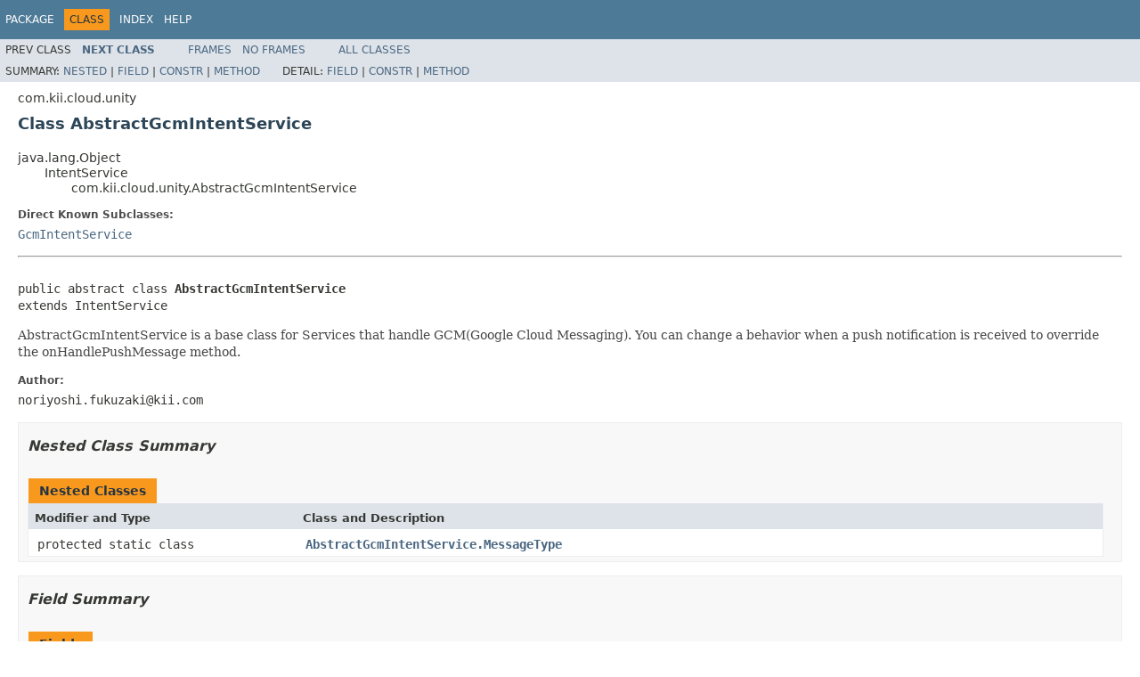

--- FILE ---
content_type: text/html
request_url: https://documentation.kii.com/references/dotnet/storage/latest/KiiCorp.Cloud.Unity.AndroidPlugin/com/kii/cloud/unity/AbstractGcmIntentService.html
body_size: 27585
content:
<!DOCTYPE HTML PUBLIC "-//W3C//DTD HTML 4.01 Transitional//EN" "http://www.w3.org/TR/html4/loose.dtd">
<!-- NewPage -->
<html lang="en">
<head>
<!-- Generated by javadoc (1.8.0_121) on Fri Jul 21 12:45:08 JST 2017 -->
<title>AbstractGcmIntentService</title>
<meta name="date" content="2017-07-21">
<link rel="stylesheet" type="text/css" href="../../../../stylesheet.css" title="Style">
<script type="text/javascript" src="../../../../script.js"></script>
</head>
<body>
<script type="text/javascript"><!--
    try {
        if (location.href.indexOf('is-external=true') == -1) {
            parent.document.title="AbstractGcmIntentService";
        }
    }
    catch(err) {
    }
//-->
var methods = {"i0":10,"i1":10,"i2":10,"i3":10,"i4":10,"i5":10,"i6":10,"i7":10,"i8":10,"i9":10,"i10":10,"i11":10,"i12":6,"i13":10,"i14":10,"i15":10};
var tabs = {65535:["t0","All Methods"],2:["t2","Instance Methods"],4:["t3","Abstract Methods"],8:["t4","Concrete Methods"]};
var altColor = "altColor";
var rowColor = "rowColor";
var tableTab = "tableTab";
var activeTableTab = "activeTableTab";
</script>
<noscript>
<div>JavaScript is disabled on your browser.</div>
</noscript>
<!-- ========= START OF TOP NAVBAR ======= -->
<div class="topNav"><a name="navbar.top">
<!--   -->
</a>
<div class="skipNav"><a href="#skip.navbar.top" title="Skip navigation links">Skip navigation links</a></div>
<a name="navbar.top.firstrow">
<!--   -->
</a>
<ul class="navList" title="Navigation">
<li><a href="../../../../com/kii/cloud/unity/package-summary.html">Package</a></li>
<li class="navBarCell1Rev">Class</li>
<li><a href="../../../../index-all.html">Index</a></li>
<li><a href="../../../../help-doc.html">Help</a></li>
</ul>
</div>
<div class="subNav">
<ul class="navList">
<li>Prev&nbsp;Class</li>
<li><a href="../../../../com/kii/cloud/unity/AbstractGcmIntentService.MessageType.html" title="enum in com.kii.cloud.unity"><span class="typeNameLink">Next&nbsp;Class</span></a></li>
</ul>
<ul class="navList">
<li><a href="../../../../index.html?com/kii/cloud/unity/AbstractGcmIntentService.html" target="_top">Frames</a></li>
<li><a href="AbstractGcmIntentService.html" target="_top">No&nbsp;Frames</a></li>
</ul>
<ul class="navList" id="allclasses_navbar_top">
<li><a href="../../../../allclasses-noframe.html">All&nbsp;Classes</a></li>
</ul>
<div>
<script type="text/javascript"><!--
  allClassesLink = document.getElementById("allclasses_navbar_top");
  if(window==top) {
    allClassesLink.style.display = "block";
  }
  else {
    allClassesLink.style.display = "none";
  }
  //-->
</script>
</div>
<div>
<ul class="subNavList">
<li>Summary:&nbsp;</li>
<li><a href="#nested.class.summary">Nested</a>&nbsp;|&nbsp;</li>
<li><a href="#field.summary">Field</a>&nbsp;|&nbsp;</li>
<li><a href="#constructor.summary">Constr</a>&nbsp;|&nbsp;</li>
<li><a href="#method.summary">Method</a></li>
</ul>
<ul class="subNavList">
<li>Detail:&nbsp;</li>
<li><a href="#field.detail">Field</a>&nbsp;|&nbsp;</li>
<li><a href="#constructor.detail">Constr</a>&nbsp;|&nbsp;</li>
<li><a href="#method.detail">Method</a></li>
</ul>
</div>
<a name="skip.navbar.top">
<!--   -->
</a></div>
<!-- ========= END OF TOP NAVBAR ========= -->
<!-- ======== START OF CLASS DATA ======== -->
<div class="header">
<div class="subTitle">com.kii.cloud.unity</div>
<h2 title="Class AbstractGcmIntentService" class="title">Class AbstractGcmIntentService</h2>
</div>
<div class="contentContainer">
<ul class="inheritance">
<li>java.lang.Object</li>
<li>
<ul class="inheritance">
<li>IntentService</li>
<li>
<ul class="inheritance">
<li>com.kii.cloud.unity.AbstractGcmIntentService</li>
</ul>
</li>
</ul>
</li>
</ul>
<div class="description">
<ul class="blockList">
<li class="blockList">
<dl>
<dt>Direct Known Subclasses:</dt>
<dd><a href="../../../../com/kii/cloud/unity/GcmIntentService.html" title="class in com.kii.cloud.unity">GcmIntentService</a></dd>
</dl>
<hr>
<br>
<pre>public abstract class <span class="typeNameLabel">AbstractGcmIntentService</span>
extends IntentService</pre>
<div class="block">AbstractGcmIntentService is a base class for Services that handle GCM(Google Cloud Messaging).
 You can change a behavior when a push notification is received to override the onHandlePushMessage method.</div>
<dl>
<dt><span class="simpleTagLabel">Author:</span></dt>
<dd>noriyoshi.fukuzaki@kii.com</dd>
</dl>
</li>
</ul>
</div>
<div class="summary">
<ul class="blockList">
<li class="blockList">
<!-- ======== NESTED CLASS SUMMARY ======== -->
<ul class="blockList">
<li class="blockList"><a name="nested.class.summary">
<!--   -->
</a>
<h3>Nested Class Summary</h3>
<table class="memberSummary" border="0" cellpadding="3" cellspacing="0" summary="Nested Class Summary table, listing nested classes, and an explanation">
<caption><span>Nested Classes</span><span class="tabEnd">&nbsp;</span></caption>
<tr>
<th class="colFirst" scope="col">Modifier and Type</th>
<th class="colLast" scope="col">Class and Description</th>
</tr>
<tr class="altColor">
<td class="colFirst"><code>protected static class&nbsp;</code></td>
<td class="colLast"><code><span class="memberNameLink"><a href="../../../../com/kii/cloud/unity/AbstractGcmIntentService.MessageType.html" title="enum in com.kii.cloud.unity">AbstractGcmIntentService.MessageType</a></span></code>&nbsp;</td>
</tr>
</table>
</li>
</ul>
<!-- =========== FIELD SUMMARY =========== -->
<ul class="blockList">
<li class="blockList"><a name="field.summary">
<!--   -->
</a>
<h3>Field Summary</h3>
<table class="memberSummary" border="0" cellpadding="3" cellspacing="0" summary="Field Summary table, listing fields, and an explanation">
<caption><span>Fields</span><span class="tabEnd">&nbsp;</span></caption>
<tr>
<th class="colFirst" scope="col">Modifier and Type</th>
<th class="colLast" scope="col">Field and Description</th>
</tr>
<tr class="altColor">
<td class="colFirst"><code>protected static java.lang.String[]</code></td>
<td class="colLast"><code><span class="memberNameLink"><a href="../../../../com/kii/cloud/unity/AbstractGcmIntentService.html#PUSH_TO_APP_FIELDS">PUSH_TO_APP_FIELDS</a></span></code>&nbsp;</td>
</tr>
<tr class="rowColor">
<td class="colFirst"><code>protected static java.lang.String[]</code></td>
<td class="colLast"><code><span class="memberNameLink"><a href="../../../../com/kii/cloud/unity/AbstractGcmIntentService.html#PUSH_TO_USER_FIELDS">PUSH_TO_USER_FIELDS</a></span></code>&nbsp;</td>
</tr>
</table>
</li>
</ul>
<!-- ======== CONSTRUCTOR SUMMARY ======== -->
<ul class="blockList">
<li class="blockList"><a name="constructor.summary">
<!--   -->
</a>
<h3>Constructor Summary</h3>
<table class="memberSummary" border="0" cellpadding="3" cellspacing="0" summary="Constructor Summary table, listing constructors, and an explanation">
<caption><span>Constructors</span><span class="tabEnd">&nbsp;</span></caption>
<tr>
<th class="colOne" scope="col">Constructor and Description</th>
</tr>
<tr class="altColor">
<td class="colOne"><code><span class="memberNameLink"><a href="../../../../com/kii/cloud/unity/AbstractGcmIntentService.html#AbstractGcmIntentService--">AbstractGcmIntentService</a></span>()</code>&nbsp;</td>
</tr>
</table>
</li>
</ul>
<!-- ========== METHOD SUMMARY =========== -->
<ul class="blockList">
<li class="blockList"><a name="method.summary">
<!--   -->
</a>
<h3>Method Summary</h3>
<table class="memberSummary" border="0" cellpadding="3" cellspacing="0" summary="Method Summary table, listing methods, and an explanation">
<caption><span id="t0" class="activeTableTab"><span>All Methods</span><span class="tabEnd">&nbsp;</span></span><span id="t2" class="tableTab"><span><a href="javascript:show(2);">Instance Methods</a></span><span class="tabEnd">&nbsp;</span></span><span id="t3" class="tableTab"><span><a href="javascript:show(4);">Abstract Methods</a></span><span class="tabEnd">&nbsp;</span></span><span id="t4" class="tableTab"><span><a href="javascript:show(8);">Concrete Methods</a></span><span class="tabEnd">&nbsp;</span></span></caption>
<tr>
<th class="colFirst" scope="col">Modifier and Type</th>
<th class="colLast" scope="col">Method and Description</th>
</tr>
<tr id="i0" class="altColor">
<td class="colFirst"><code>protected java.lang.String</code></td>
<td class="colLast"><code><span class="memberNameLink"><a href="../../../../com/kii/cloud/unity/AbstractGcmIntentService.html#getAppName-Context-">getAppName</a></span>(Context&nbsp;context)</code>
<div class="block">Gets app name</div>
</td>
</tr>
<tr id="i1" class="rowColor">
<td class="colFirst"><code>protected int</code></td>
<td class="colLast"><code><span class="memberNameLink"><a href="../../../../com/kii/cloud/unity/AbstractGcmIntentService.html#getLargeIcon-Context-">getLargeIcon</a></span>(Context&nbsp;context)</code>
<div class="block">Gets resource id of large launcher icon.</div>
</td>
</tr>
<tr id="i2" class="altColor">
<td class="colFirst"><code>protected <a href="../../../../com/kii/cloud/unity/AbstractGcmIntentService.MessageType.html" title="enum in com.kii.cloud.unity">AbstractGcmIntentService.MessageType</a></code></td>
<td class="colLast"><code><span class="memberNameLink"><a href="../../../../com/kii/cloud/unity/AbstractGcmIntentService.html#getMessageType-JSONObject-">getMessageType</a></span>(JSONObject&nbsp;message)</code>&nbsp;</td>
</tr>
<tr id="i3" class="rowColor">
<td class="colFirst"><code>protected java.lang.Integer</code></td>
<td class="colLast"><code><span class="memberNameLink"><a href="../../../../com/kii/cloud/unity/AbstractGcmIntentService.html#getNotificationColor-Context-">getNotificationColor</a></span>(Context&nbsp;context)</code>
<div class="block">Get ARBG color for notification color</div>
</td>
</tr>
<tr id="i4" class="altColor">
<td class="colFirst"><code>protected boolean</code></td>
<td class="colLast"><code><span class="memberNameLink"><a href="../../../../com/kii/cloud/unity/AbstractGcmIntentService.html#getResouceValueAsBoolean-java.lang.String-">getResouceValueAsBoolean</a></span>(java.lang.String&nbsp;key)</code>
<div class="block">Gets the boolean value to which the specified key is mapped, or false if resource file contains no mapping for the key.</div>
</td>
</tr>
<tr id="i5" class="rowColor">
<td class="colFirst"><code>protected int</code></td>
<td class="colLast"><code><span class="memberNameLink"><a href="../../../../com/kii/cloud/unity/AbstractGcmIntentService.html#getResouceValueAsInteger-java.lang.String-">getResouceValueAsInteger</a></span>(java.lang.String&nbsp;key)</code>
<div class="block">Gets the int value to which the specified key is mapped, or 0 if resource file contains no mapping for the key.</div>
</td>
</tr>
<tr id="i6" class="altColor">
<td class="colFirst"><code>protected java.lang.String</code></td>
<td class="colLast"><code><span class="memberNameLink"><a href="../../../../com/kii/cloud/unity/AbstractGcmIntentService.html#getResouceValueAsString-java.lang.String-">getResouceValueAsString</a></span>(java.lang.String&nbsp;key)</code>
<div class="block">Gets the string value to which the specified key is mapped, or null if resource file contains no mapping for the key.</div>
</td>
</tr>
<tr id="i7" class="rowColor">
<td class="colFirst"><code>protected int</code></td>
<td class="colLast"><code><span class="memberNameLink"><a href="../../../../com/kii/cloud/unity/AbstractGcmIntentService.html#getSmallIcon-Context-">getSmallIcon</a></span>(Context&nbsp;context)</code>
<div class="block">Gets resource id of small launcher icon.</div>
</td>
</tr>
<tr id="i8" class="altColor">
<td class="colFirst"><code>protected int</code></td>
<td class="colLast"><code><span class="memberNameLink"><a href="../../../../com/kii/cloud/unity/AbstractGcmIntentService.html#getSound--">getSound</a></span>()</code>
<div class="block">Gets resource id of sound file.</div>
</td>
</tr>
<tr id="i9" class="rowColor">
<td class="colFirst"><code>protected java.lang.String</code></td>
<td class="colLast"><code><span class="memberNameLink"><a href="../../../../com/kii/cloud/unity/AbstractGcmIntentService.html#getText-JSONObject-java.lang.String-java.lang.String-">getText</a></span>(JSONObject&nbsp;json,
       java.lang.String&nbsp;text,
       java.lang.String&nbsp;fallback)</code>&nbsp;</td>
</tr>
<tr id="i10" class="altColor">
<td class="colFirst"><code>protected boolean</code></td>
<td class="colLast"><code><span class="memberNameLink"><a href="../../../../com/kii/cloud/unity/AbstractGcmIntentService.html#isForeground--">isForeground</a></span>()</code>
<div class="block">Checks if the application is on foreground.</div>
</td>
</tr>
<tr id="i11" class="rowColor">
<td class="colFirst"><code>protected void</code></td>
<td class="colLast"><code><span class="memberNameLink"><a href="../../../../com/kii/cloud/unity/AbstractGcmIntentService.html#onHandleIntent-Intent-">onHandleIntent</a></span>(Intent&nbsp;intent)</code>&nbsp;</td>
</tr>
<tr id="i12" class="altColor">
<td class="colFirst"><code>protected abstract boolean</code></td>
<td class="colLast"><code><span class="memberNameLink"><a href="../../../../com/kii/cloud/unity/AbstractGcmIntentService.html#onHandlePushMessage-Context-com.kii.cloud.unity.AbstractGcmIntentService.MessageType-JSONObject-boolean-">onHandlePushMessage</a></span>(Context&nbsp;context,
                   <a href="../../../../com/kii/cloud/unity/AbstractGcmIntentService.MessageType.html" title="enum in com.kii.cloud.unity">AbstractGcmIntentService.MessageType</a>&nbsp;messageType,
                   JSONObject&nbsp;receivedMessage,
                   boolean&nbsp;isForeground)</code>
<div class="block">Called by IntentService when service receives push notification.</div>
</td>
</tr>
<tr id="i13" class="rowColor">
<td class="colFirst"><code>protected java.lang.Integer</code></td>
<td class="colLast"><code><span class="memberNameLink"><a href="../../../../com/kii/cloud/unity/AbstractGcmIntentService.html#parseArgb-java.lang.String-">parseArgb</a></span>(java.lang.String&nbsp;argbString)</code>
<div class="block">Convert string  value which indicates color into the integer value.</div>
</td>
</tr>
<tr id="i14" class="altColor">
<td class="colFirst"><code>protected void</code></td>
<td class="colLast"><code><span class="memberNameLink"><a href="../../../../com/kii/cloud/unity/AbstractGcmIntentService.html#showNotificationArea-Context-JSONObject-boolean-java.lang.String-long-java.lang.String-java.lang.String-java.lang.String-">showNotificationArea</a></span>(Context&nbsp;context,
                    JSONObject&nbsp;message,
                    boolean&nbsp;useSound,
                    java.lang.String&nbsp;ledColor,
                    long&nbsp;vibrationMilliseconds,
                    java.lang.String&nbsp;title,
                    java.lang.String&nbsp;ticker,
                    java.lang.String&nbsp;text)</code>
<div class="block">Shows a received message in the notification area.</div>
</td>
</tr>
<tr id="i15" class="rowColor">
<td class="colFirst"><code>protected JSONObject</code></td>
<td class="colLast"><code><span class="memberNameLink"><a href="../../../../com/kii/cloud/unity/AbstractGcmIntentService.html#toJson-Bundle-">toJson</a></span>(Bundle&nbsp;bundle)</code>
<div class="block">Converts Bundle to JSONObject.</div>
</td>
</tr>
</table>
<ul class="blockList">
<li class="blockList"><a name="methods.inherited.from.class.java.lang.Object">
<!--   -->
</a>
<h3>Methods inherited from class&nbsp;java.lang.Object</h3>
<code>clone, equals, finalize, getClass, hashCode, notify, notifyAll, toString, wait, wait, wait</code></li>
</ul>
</li>
</ul>
</li>
</ul>
</div>
<div class="details">
<ul class="blockList">
<li class="blockList">
<!-- ============ FIELD DETAIL =========== -->
<ul class="blockList">
<li class="blockList"><a name="field.detail">
<!--   -->
</a>
<h3>Field Detail</h3>
<a name="PUSH_TO_APP_FIELDS">
<!--   -->
</a>
<ul class="blockList">
<li class="blockList">
<h4>PUSH_TO_APP_FIELDS</h4>
<pre>protected static final&nbsp;java.lang.String[] PUSH_TO_APP_FIELDS</pre>
</li>
</ul>
<a name="PUSH_TO_USER_FIELDS">
<!--   -->
</a>
<ul class="blockListLast">
<li class="blockList">
<h4>PUSH_TO_USER_FIELDS</h4>
<pre>protected static final&nbsp;java.lang.String[] PUSH_TO_USER_FIELDS</pre>
</li>
</ul>
</li>
</ul>
<!-- ========= CONSTRUCTOR DETAIL ======== -->
<ul class="blockList">
<li class="blockList"><a name="constructor.detail">
<!--   -->
</a>
<h3>Constructor Detail</h3>
<a name="AbstractGcmIntentService--">
<!--   -->
</a>
<ul class="blockListLast">
<li class="blockList">
<h4>AbstractGcmIntentService</h4>
<pre>public&nbsp;AbstractGcmIntentService()</pre>
</li>
</ul>
</li>
</ul>
<!-- ============ METHOD DETAIL ========== -->
<ul class="blockList">
<li class="blockList"><a name="method.detail">
<!--   -->
</a>
<h3>Method Detail</h3>
<a name="getAppName-Context-">
<!--   -->
</a>
<ul class="blockList">
<li class="blockList">
<h4>getAppName</h4>
<pre>protected&nbsp;java.lang.String&nbsp;getAppName(Context&nbsp;context)</pre>
<div class="block">Gets app name</div>
<dl>
<dt><span class="paramLabel">Parameters:</span></dt>
<dd><code>context</code> - </dd>
<dt><span class="returnLabel">Returns:</span></dt>
</dl>
</li>
</ul>
<a name="getLargeIcon-Context-">
<!--   -->
</a>
<ul class="blockList">
<li class="blockList">
<h4>getLargeIcon</h4>
<pre>protected&nbsp;int&nbsp;getLargeIcon(Context&nbsp;context)</pre>
<div class="block">Gets resource id of large launcher icon.</div>
<dl>
<dt><span class="paramLabel">Parameters:</span></dt>
<dd><code>context</code> - </dd>
<dt><span class="returnLabel">Returns:</span></dt>
<dd>The associated resource identifier. Returns 0 if no such resource was found. (0 is not a valid resource ID.)</dd>
</dl>
</li>
</ul>
<a name="getMessageType-JSONObject-">
<!--   -->
</a>
<ul class="blockList">
<li class="blockList">
<h4>getMessageType</h4>
<pre>protected&nbsp;<a href="../../../../com/kii/cloud/unity/AbstractGcmIntentService.MessageType.html" title="enum in com.kii.cloud.unity">AbstractGcmIntentService.MessageType</a>&nbsp;getMessageType(JSONObject&nbsp;message)</pre>
</li>
</ul>
<a name="getNotificationColor-Context-">
<!--   -->
</a>
<ul class="blockList">
<li class="blockList">
<h4>getNotificationColor</h4>
<pre>protected&nbsp;java.lang.Integer&nbsp;getNotificationColor(Context&nbsp;context)</pre>
<div class="block">Get ARBG color for notification color</div>
<dl>
<dt><span class="paramLabel">Parameters:</span></dt>
<dd><code>context</code> - </dd>
<dt><span class="returnLabel">Returns:</span></dt>
<dd>returns negative value if notification color is not defined.</dd>
</dl>
</li>
</ul>
<a name="getResouceValueAsBoolean-java.lang.String-">
<!--   -->
</a>
<ul class="blockList">
<li class="blockList">
<h4>getResouceValueAsBoolean</h4>
<pre>protected&nbsp;boolean&nbsp;getResouceValueAsBoolean(java.lang.String&nbsp;key)</pre>
<div class="block">Gets the boolean value to which the specified key is mapped, or false if resource file contains no mapping for the key.</div>
<dl>
<dt><span class="paramLabel">Parameters:</span></dt>
<dd><code>key</code> - </dd>
<dt><span class="returnLabel">Returns:</span></dt>
</dl>
</li>
</ul>
<a name="getResouceValueAsInteger-java.lang.String-">
<!--   -->
</a>
<ul class="blockList">
<li class="blockList">
<h4>getResouceValueAsInteger</h4>
<pre>protected&nbsp;int&nbsp;getResouceValueAsInteger(java.lang.String&nbsp;key)</pre>
<div class="block">Gets the int value to which the specified key is mapped, or 0 if resource file contains no mapping for the key.</div>
<dl>
<dt><span class="paramLabel">Parameters:</span></dt>
<dd><code>key</code> - </dd>
<dt><span class="returnLabel">Returns:</span></dt>
</dl>
</li>
</ul>
<a name="getResouceValueAsString-java.lang.String-">
<!--   -->
</a>
<ul class="blockList">
<li class="blockList">
<h4>getResouceValueAsString</h4>
<pre>protected&nbsp;java.lang.String&nbsp;getResouceValueAsString(java.lang.String&nbsp;key)</pre>
<div class="block">Gets the string value to which the specified key is mapped, or null if resource file contains no mapping for the key.</div>
<dl>
<dt><span class="paramLabel">Parameters:</span></dt>
<dd><code>key</code> - </dd>
<dt><span class="returnLabel">Returns:</span></dt>
</dl>
</li>
</ul>
<a name="getSmallIcon-Context-">
<!--   -->
</a>
<ul class="blockList">
<li class="blockList">
<h4>getSmallIcon</h4>
<pre>protected&nbsp;int&nbsp;getSmallIcon(Context&nbsp;context)</pre>
<div class="block">Gets resource id of small launcher icon.</div>
<dl>
<dt><span class="paramLabel">Parameters:</span></dt>
<dd><code>context</code> - </dd>
<dt><span class="returnLabel">Returns:</span></dt>
<dd>int The associated resource identifier. Returns 0 if no such resource was found. (0 is not a valid resource ID.)</dd>
</dl>
</li>
</ul>
<a name="getSound--">
<!--   -->
</a>
<ul class="blockList">
<li class="blockList">
<h4>getSound</h4>
<pre>protected&nbsp;int&nbsp;getSound()</pre>
<div class="block">Gets resource id of sound file.</div>
<dl>
<dt><span class="returnLabel">Returns:</span></dt>
<dd>int The associated resource identifier. Returns 0 if no such resource was found. (0 is not a valid resource ID.)</dd>
</dl>
</li>
</ul>
<a name="getText-JSONObject-java.lang.String-java.lang.String-">
<!--   -->
</a>
<ul class="blockList">
<li class="blockList">
<h4>getText</h4>
<pre>protected&nbsp;java.lang.String&nbsp;getText(JSONObject&nbsp;json,
                                   java.lang.String&nbsp;text,
                                   java.lang.String&nbsp;fallback)</pre>
<dl>
<dt><span class="paramLabel">Parameters:</span></dt>
<dd><code>json</code> - </dd>
<dd><code>text</code> - literal or JSONPath</dd>
<dd><code>fallback</code> - </dd>
<dt><span class="returnLabel">Returns:</span></dt>
</dl>
</li>
</ul>
<a name="isForeground--">
<!--   -->
</a>
<ul class="blockList">
<li class="blockList">
<h4>isForeground</h4>
<pre>protected&nbsp;boolean&nbsp;isForeground()</pre>
<div class="block">Checks if the application is on foreground.</div>
<dl>
<dt><span class="returnLabel">Returns:</span></dt>
</dl>
</li>
</ul>
<a name="onHandleIntent-Intent-">
<!--   -->
</a>
<ul class="blockList">
<li class="blockList">
<h4>onHandleIntent</h4>
<pre>protected&nbsp;void&nbsp;onHandleIntent(Intent&nbsp;intent)</pre>
</li>
</ul>
<a name="onHandlePushMessage-Context-com.kii.cloud.unity.AbstractGcmIntentService.MessageType-JSONObject-boolean-">
<!--   -->
</a>
<ul class="blockList">
<li class="blockList">
<h4>onHandlePushMessage</h4>
<pre>protected abstract&nbsp;boolean&nbsp;onHandlePushMessage(Context&nbsp;context,
                                               <a href="../../../../com/kii/cloud/unity/AbstractGcmIntentService.MessageType.html" title="enum in com.kii.cloud.unity">AbstractGcmIntentService.MessageType</a>&nbsp;messageType,
                                               JSONObject&nbsp;receivedMessage,
                                               boolean&nbsp;isForeground)</pre>
<div class="block">Called by IntentService when service receives push notification.</div>
<dl>
<dt><span class="paramLabel">Parameters:</span></dt>
<dd><code>context</code> - </dd>
<dd><code>messageType</code> - </dd>
<dd><code>receivedMessage</code> - </dd>
<dd><code>isForeground</code> - </dd>
<dt><span class="returnLabel">Returns:</span></dt>
<dd>Return true if you want to raise a receiving event to the Unity.</dd>
</dl>
</li>
</ul>
<a name="parseArgb-java.lang.String-">
<!--   -->
</a>
<ul class="blockList">
<li class="blockList">
<h4>parseArgb</h4>
<pre>protected&nbsp;java.lang.Integer&nbsp;parseArgb(java.lang.String&nbsp;argbString)</pre>
<div class="block">Convert string  value which indicates color into the integer value.</div>
<dl>
<dt><span class="paramLabel">Parameters:</span></dt>
<dd><code>argbString</code> - #AARRGGBB</dd>
<dt><span class="returnLabel">Returns:</span></dt>
</dl>
</li>
</ul>
<a name="showNotificationArea-Context-JSONObject-boolean-java.lang.String-long-java.lang.String-java.lang.String-java.lang.String-">
<!--   -->
</a>
<ul class="blockList">
<li class="blockList">
<h4>showNotificationArea</h4>
<pre>protected&nbsp;void&nbsp;showNotificationArea(Context&nbsp;context,
                                    JSONObject&nbsp;message,
                                    boolean&nbsp;useSound,
                                    java.lang.String&nbsp;ledColor,
                                    long&nbsp;vibrationMilliseconds,
                                    java.lang.String&nbsp;title,
                                    java.lang.String&nbsp;ticker,
                                    java.lang.String&nbsp;text)</pre>
<div class="block">Shows a received message in the notification area.</div>
<dl>
<dt><span class="paramLabel">Parameters:</span></dt>
<dd><code>context</code> - </dd>
<dd><code>message</code> - </dd>
<dd><code>useSound</code> - </dd>
<dd><code>ledColor</code> - format is '#AARRGGBB'</dd>
<dd><code>vibrationMilliseconds</code> - set 0 if you want to disable vibration.</dd>
<dd><code>title</code> - Literal text or JsonPath</dd>
<dd><code>text</code> - Literal text or JsonPath</dd>
</dl>
</li>
</ul>
<a name="toJson-Bundle-">
<!--   -->
</a>
<ul class="blockListLast">
<li class="blockList">
<h4>toJson</h4>
<pre>protected&nbsp;JSONObject&nbsp;toJson(Bundle&nbsp;bundle)</pre>
<div class="block">Converts Bundle to JSONObject.</div>
<dl>
<dt><span class="paramLabel">Parameters:</span></dt>
<dd><code>bundle</code> - </dd>
<dt><span class="returnLabel">Returns:</span></dt>
</dl>
</li>
</ul>
</li>
</ul>
</li>
</ul>
</div>
</div>
<!-- ========= END OF CLASS DATA ========= -->
<!-- ======= START OF BOTTOM NAVBAR ====== -->
<div class="bottomNav"><a name="navbar.bottom">
<!--   -->
</a>
<div class="skipNav"><a href="#skip.navbar.bottom" title="Skip navigation links">Skip navigation links</a></div>
<a name="navbar.bottom.firstrow">
<!--   -->
</a>
<ul class="navList" title="Navigation">
<li><a href="../../../../com/kii/cloud/unity/package-summary.html">Package</a></li>
<li class="navBarCell1Rev">Class</li>
<li><a href="../../../../index-all.html">Index</a></li>
<li><a href="../../../../help-doc.html">Help</a></li>
</ul>
</div>
<div class="subNav">
<ul class="navList">
<li>Prev&nbsp;Class</li>
<li><a href="../../../../com/kii/cloud/unity/AbstractGcmIntentService.MessageType.html" title="enum in com.kii.cloud.unity"><span class="typeNameLink">Next&nbsp;Class</span></a></li>
</ul>
<ul class="navList">
<li><a href="../../../../index.html?com/kii/cloud/unity/AbstractGcmIntentService.html" target="_top">Frames</a></li>
<li><a href="AbstractGcmIntentService.html" target="_top">No&nbsp;Frames</a></li>
</ul>
<ul class="navList" id="allclasses_navbar_bottom">
<li><a href="../../../../allclasses-noframe.html">All&nbsp;Classes</a></li>
</ul>
<div>
<script type="text/javascript"><!--
  allClassesLink = document.getElementById("allclasses_navbar_bottom");
  if(window==top) {
    allClassesLink.style.display = "block";
  }
  else {
    allClassesLink.style.display = "none";
  }
  //-->
</script>
</div>
<div>
<ul class="subNavList">
<li>Summary:&nbsp;</li>
<li><a href="#nested.class.summary">Nested</a>&nbsp;|&nbsp;</li>
<li><a href="#field.summary">Field</a>&nbsp;|&nbsp;</li>
<li><a href="#constructor.summary">Constr</a>&nbsp;|&nbsp;</li>
<li><a href="#method.summary">Method</a></li>
</ul>
<ul class="subNavList">
<li>Detail:&nbsp;</li>
<li><a href="#field.detail">Field</a>&nbsp;|&nbsp;</li>
<li><a href="#constructor.detail">Constr</a>&nbsp;|&nbsp;</li>
<li><a href="#method.detail">Method</a></li>
</ul>
</div>
<a name="skip.navbar.bottom">
<!--   -->
</a></div>
<!-- ======== END OF BOTTOM NAVBAR ======= -->
</body>
</html>


--- FILE ---
content_type: text/html
request_url: https://documentation.kii.com/references/dotnet/storage/latest/KiiCorp.Cloud.Unity.AndroidPlugin/resources/fonts/dejavu.css
body_size: 321
content:
<!DOCTYPE html>
<meta charset="utf-8" />
<title>Kii Documentation</title>
<ul>
  <li><a href="/en/">Global - English</a></li>
  <li><a href="/ja/">æ—¥æœ¬èªž - Japanese</a></li>
</ul>
<script type="text/javascript">
  var lang = (navigator.language || navigator.browserLanguage
      || navigator.userLanguage || navigator.systemLanguage);
  if (lang.indexOf('ja') >= 0) {
    location.href = '/ja/';
  } else {
    location.href = '/en/';
  }
</script>
